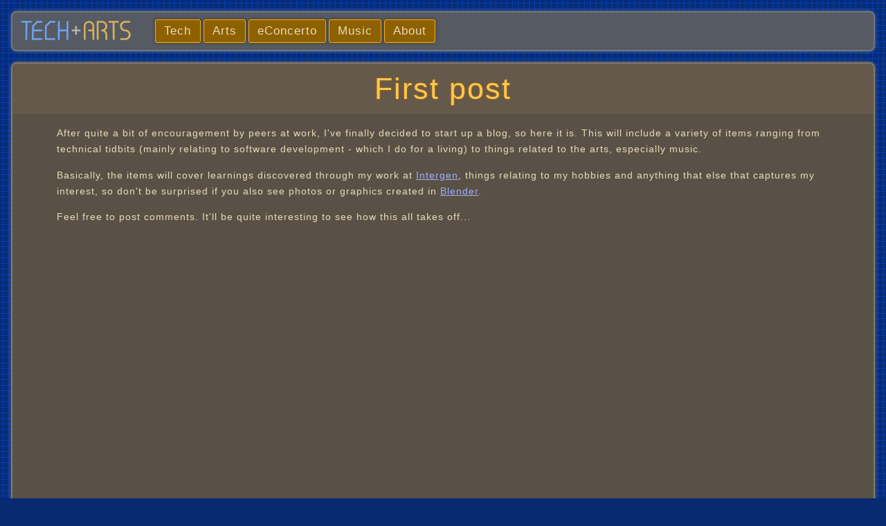

--- FILE ---
content_type: text/html; charset=utf-8
request_url: https://www.tech-and-arts.com/general/first-post/
body_size: 2055
content:
<!doctype html>

<!--[if lt IE 7 ]> <html class="no-js ie6" lang="en"> <![endif]-->
<!--[if IE 7 ]>	<html class="no-js ie7" lang="en"> <![endif]-->
<!--[if IE 8 ]>	<html class="no-js ie8" lang="en"> <![endif]-->
<!--[if (gte IE 9)|!(IE)]><!-->
<html class="no-js" lang="en">
<!--<![endif]-->
<head>
	<meta charset="utf-8" content="" />
	<meta http-equiv="X-UA-Compatible" content="IE=edge,chrome=1" />

	<title>First post | Tech & Arts</title>
	<meta name="description" content="Tech &amp; Arts is the personal site of Daniel McGaughran. The content mostly relates to technology / software development, the Arts, or a fusion of the two (e.g. eConcerto)." />
	<meta name="keywords" content="Tech, Software Development, programming, music, The Arts, Blog" />
	<meta name="twitter:card" content="summary_large_image" />
	<meta property="og:title" content="First post - Tech &amp; Arts" />
	<meta name="twitter:title" content="First post - Tech &amp; Arts" />

	<meta property="og:type" content="website" />
	<meta property="og:url" content="https://www.tech-and-arts.com/general/first-post/" />
	<meta property="og:site_name" content="Tech &amp; Arts" />
	<meta property="twitter:site" content="@tech-and-arts" />

	<meta property="og:image" content="https://www.tech-and-arts.com/graphics/MainLogo_large.png" />
	<meta name="twitter:image" content="https://www.tech-and-arts.com/graphics/MainLogo_large.png" />
	
	<meta name="viewport" content="width=device-width, initial-scale=1.0" />
		
	<link href='http://fonts.googleapis.com/css?family=Strait' rel='stylesheet' type='text/css' />
	<link rel="shortcut icon" href="/favicon.ico" />
	<link rel="apple-touch-icon" href="/apple-touch-icon.png" />
	<link rel="stylesheet" href="/css/tech-and-arts.css" />
	
	
	<script src="/scripts/lib/modernizr-1.7.min.js" type="text/javascript"></script>
</head>
<body>
	<!-- Global tag (gtag.js) -->
	<script async src="https://www.googletagmanager.com/gtag/js?id=G-ZY1DYZVFH4"></script>
	<script>
		window.dataLayer = window.dataLayer || [];
		function gtag(){dataLayer.push(arguments);}
		gtag('js', new Date());
		gtag('config', 'G-ZY1DYZVFH4');
	</script>
		
	<div id="container">
		<header>
			<div class="brand">
				<button class="js-menuToggle" type="button" data-menu-target=".js-expMenu"></button>
				<a href="/" class="logoLink"><img alt="Tech &amp; Arts" src="/graphics/MainLogo.png" /></a>
			</div> 

<!-- Nav -->
<nav class="js-expMenu">
<a href="/tech/">Tech</a><a href="/arts/">Arts</a><a href="/econcerto/">eConcerto</a><a href="/music/">Music</a><a href="/about/">About</a></nav>
<!-- /Nav -->
		</header>
		
		
<article class="mainContent General" role="main">
	<h1>First post</h1>
	<p>After quite a bit of encouragement by peers at work, I&#39;ve finally decided to start up a blog, so here it is. This will include a variety of items ranging from technical tidbits (mainly relating to software development - which I do for a living) to things related to the arts, especially music.</p>
	<p>Basically, the items will cover learnings discovered through my work at <a href="http://www.intergen.co.nz/">Intergen</a>, things relating to my hobbies and anything that else that captures my interest, so don't be surprised if you also see photos or graphics created in <a href="http://www.blender.org/">Blender</a>.</p>
<p>Feel free to post comments. It'll be quite interesting to see how this all takes off...</p>
</article>

		<footer>

			<span class="copyright">&copy; 2025 D. McGaughran</span>
			<span class="links">
				<a href="/contact/">Contact</a>
				| <a href="https://twitter.com/tech_and_arts" target="_blank">Twitter</a>
			</span>
		</footer>
	</div>
	
	
	<script src="//ajax.googleapis.com/ajax/libs/jquery/1.10.2/jquery.js" type="text/javascript"></script>
	<script type="text/javascript">		window.jQuery || document.write('<script src="/scripts/lib/jquery-1.10.2.min.js" type="text/javascript">\x3C/script>')</script>
	<script type="text/javascript" src="/Scripts/coreSite.js"></script>
	<!--[Javascript:Name="StandardRenderer"]//-->

	
	<script type="text/javascript">
		$(function ()
		{
			initPageStructure();
		})
	</script>

	
	<!--[if lt IE 7 ]>
	<script src="/scripts/lib/dd_belatedpng.js"></script>
	<script>DD_belatedPNG.fix('img, .png_bg'); // Fix any <img> or .png_bg bg-images. Also, please read goo.gl/mZiyb </script>
	<![endif]-->
	
</body>
</html>

--- FILE ---
content_type: text/css
request_url: https://www.tech-and-arts.com/css/tech-and-arts.css
body_size: 9269
content:
/**
 * HTML5 Boilerplate
 *
 * style.css contains a reset, font normalization and some base styles.
 *
 * Credit is left where credit is due.
 * Much inspiration was taken from these projects:
 * - yui.yahooapis.com/2.8.1/build/base/base.css
 * - camendesign.com/design/
 * - praegnanz.de/weblog/htmlcssjs-kickstart
 */
/* Colour & measurements */
/* Sizes */
/* Other definitions */
/*
	-------------------------------- SETUP --------------------------------

	-------- Reset Styles --------
	Based on:
	html5doctor.com Reset Stylesheet (Eric Meyer's Reset Reloaded + HTML5 baseline)
	v1.6.1 2010-09-17 | Authors: Eric Meyer & Richard Clark
	html5doctor.com/html-5-reset-stylesheet/
 */
html, body, div, span, object, iframe,
h1, h2, h3, h4, h5, h6, p, blockquote, pre,
abbr, address, cite, code, del, dfn, em, img, ins, kbd, q, samp,
small, strong, sub, sup, var, b, i, dl, dt, dd, ol, ul, li,
fieldset, form, label, legend,
table, caption, tbody, tfoot, thead, tr, th, td,
article, aside, canvas, details, figcaption, figure,
footer, header, hgroup, menu, nav, section, summary,
time, mark, audio, video {
  margin: 0;
  padding: 0;
  border: 0;
  font-size: 100%;
  font: inherit;
  vertical-align: baseline;
  box-sizing: border-box;
  -o-box-sizing: border-box;
  -moz-box-sizing: border-box;
  -webkit-box-sizing: border-box; }

article, aside, details, div, figcaption, figure,
footer, header, hgroup, main, nav, section, summary {
  display: block; }

::-moz-selection {
  background: #7f4f37;
  color: #feeae2;
  text-shadow: none; }

::selection {
  background: #7f4f37;
  color: #feeae2;
  text-shadow: none; }

/* -------- Element-specific -------- */
/* Always force a scrollbar in non-IE */
html {
  overflow-y: scroll; }

body {
  font: 0.9em verdana, sans-serif;
  *font-size: small;
  background: #082a70 url("/graphics/PageBgnd.png") repeat;
  padding: 16px;
  word-wrap: break-word; }

/* Hack retained to preserve specificity */
html, body {
  height: 100%; }

select, input, textarea, button {
  font: 99% sans-serif; }

/* Normalize monospace sizing:
   en.wikipedia.org/wiki/MediaWiki_talk:Common.css/Archive_11#Teletype_style_fix_for_Chrome */
pre, code, kbd, samp {
  font-family: monospace, sans-serif; }

table {
  border-collapse: collapse;
  border-spacing: 0; }

td {
  vertical-align: top; }

abbr[title], dfn[title] {
  border-bottom: 1px dotted;
  cursor: help; }

hr {
  display: block;
  clear: both;
  height: 1px;
  border: 0;
  border-top: 1px solid #7e7970;
  margin: 1em 0 1em;
  padding: 0; }

ol, ul {
  margin: 0 0 1em 2em; }

dl, menu {
  margin: 0 0 1em; }

dd {
  margin: 0 0 0 2em; }

nav ul, nav ol {
  list-style: none;
  list-style-image: none; }

/* Common Rich-text elements */
small {
  font-size: 85%; }

strong, th {
  font-weight: bold; }

ins {
  text-decoration: none;
  background-color: #ff9;
  color: #000; }

mark {
  font-style: italic;
  font-weight: bold;
  background-color: #ff9;
  color: #000; }

del {
  text-decoration: line-through; }

sub, sup {
  font-size: 75%;
  line-height: 0;
  position: relative;
  vertical-align: baseline; }

sup {
  top: -0.5em; }

sub {
  bottom: -0.25em; }

/* j.mp/webkit-tap-highlight-color */
/* Bicubic resizing for non-native sized IMG:
   code.flickr.com/blog/2008/11/12/on-ui-quality-the-little-things-client-side-image-resizing/ */
.ie7 img {
  -ms-interpolation-mode: bicubic; }

/* -------- Typography -------- */
a {
  color: #9fafff; }
  a:link {
    -webkit-tap-highlight-color: #FF5E99; }
  a:visited {
    color: #cf9fff; }
  a:hover, a:active {
    outline: none;
    color: #bfbfff; }

h1, h2, h3 {
  font-family: "Strait", Tahoma, sans-serif;
  letter-spacing: 2px;
  margin: 1em 0 0.5em;
  color: #ffc74f;
  text-shadow: 0 0 3px #be7000; }
  h1:first-child, h2:first-child, h3:first-child {
    margin-top: 0; }

h4, h5, h6 {
  font-weight: bold;
  margin: 1em 0 0.5em; }
  h4:first-child, h5:first-child, h6:first-child {
    margin-top: 0; }

h1 {
  font-size: 3em;
  line-height: 1.7em;
  text-align: center;
  background: #64594a; }
  h1:first-child {
    border-radius: 6px 6px 0 0;
    margin: 0 -64px 16px; }

h2 {
  font-size: 2em;
  line-height: 1.7em;
  background: #64594a;
  border-radius: 5px;
  margin: 1em -32px 0.5em;
  padding: 0 32px; }
  h2 a {
    display: inline-block;
    width: 100%; }

h3 {
  font-size: 1.5em; }

h4 {
  font-size: 1.2em;
  color: #ffaf03; }

h5 {
  color: #ffaf03; }

h6 {
  color: #ffc74f; }

p {
  margin-bottom: 1em; }

blockquote, q {
  quotes: none; }
  blockquote:before, blockquote:after, q:before, q:after {
    content: '';
    content: none; }

pre {
  white-space: pre;
  white-space: pre-wrap;
  word-wrap: break-word; }

blockquote, pre, q {
  background: #2d2b29;
  color: #ffc74f;
  border-radius: 5px;
  padding: 1em 2em 1em;
  margin: 0.75em 2em;
  -o-tab-size: 4;
  -moz-tab-size: 4;
  tab-size: 4; }

img.figure {
  border: 1px solid #2d2b29;
  border-radius: 5px;
  box-shadow: 0 0 5px #2d2b29; }

.nowrap {
  white-space: nowrap; }

.centred {
  text-align: center; }

/* -------------------------------- FORMS -------------------------------- */
input, select, textarea {
  vertical-align: middle;
  box-sizing: border-box;
  -o-box-sizing: border-box;
  -moz-box-sizing: border-box;
  -webkit-box-sizing: border-box; }

textarea {
  overflow: auto; }

/* www.sitepoint.com/blogs/2010/08/20/ie-remove-textarea-scrollbars/ */
/* Make buttons play nice in IE:
   www.viget.com/inspire/styling-the-button-element-in-internet-explorer/ */
button {
  width: auto;
  overflow: visible; }

/* Align checkboxes, radios, text inputs with their label by: Thierry Koblentz tjkdesign.com/ez-css/css/base.css  */
input[type="radio"] {
  vertical-align: middle;
  margin-bottom: 0.25em; }

input[type="checkbox"] {
  vertical-align: middle;
  margin-bottom: 0.25em; }

.ie7 input[type="checkbox"] {
  vertical-align: baseline; }

.ie6 input {
  vertical-align: text-bottom; }

/* Hand cursor on clickable input elements */
label, input[type="button"], input[type="submit"], input[type="image"], button {
  cursor: pointer;
  display: inline-block; }

/* Colors for form validity */
input:invalid, textarea:invalid {
  border-radius: 1px;
  -moz-box-shadow: 0px 0px 5px #bf0000;
  -webkit-box-shadow: 0px 0px 5px #bf0000;
  box-shadow: 0px 0px 5px #bf0000; }

input::-moz-selection {
  background: #013cbf;
  color: #dfecff; }

input::selection {
  background: #013cbf;
  color: #dfecff; }

input, select, textarea, fieldset {
  background: #05175f;
  color: #bfd9ff;
  border-radius: 4px;
  border: 2px solid #5f9fff;
  box-shadow: 0 0 5px #002a9b;
  margin: 0;
  /* Undo 2px margin added by Webkit browsers outside the chrome of form elements */
  padding: 0.25em;
  width: 66%; }

button {
  background: #8e6100;
  color: #e9dbb9;
  border-radius: 4px;
  border: 2px solid #ffaf03;
  box-shadow: 0 0 5px #403c36;
  text-shadow: 0 0 5px #403c36;
  margin: 0;
  /* Undo 2px margin added by Webkit browsers outside the chrome of form elements */
  padding: 0.25em;
  width: 33%; }

textarea {
  font-family: Consolas, Courier; }

fieldset {
  line-height: 1.25em;
  vertical-align: middle;
  display: inline-block;
  padding: 2px; }
  fieldset label, fieldset input {
    width: auto; }
  fieldset.readonly {
    background: #1f2021;
    color: #b9c5e9;
    border: 2px solid #70757e;
    box-shadow: 0 0 5px #292b2d; }

form > section {
  margin: 1em auto;
  background: #292b2d;
  color: #ffc74f;
  border-radius: 7px;
  padding: 2px;
  width: 600px; }
  form > section label, form > section .formRow, form > section .formButtons {
    display: block;
    margin-bottom: 2px;
    background: #565a62;
    padding: 6px; }
    form > section label:first-child, form > section .formRow:first-child, form > section .formButtons:first-child {
      border-top-left-radius: 5px;
      border-top-right-radius: 5px; }
    form > section label:last-child, form > section .formRow:last-child, form > section .formButtons:last-child {
      border-bottom-left-radius: 5px;
      border-bottom-right-radius: 5px;
      margin: 0; }
  form > section label.required {
    border-left: 6px solid #6f1b2f;
    padding-left: 0; }
  form > section label.error {
    background: #6f1b2f; }
    form > section label.error input, form > section label.error select, form > section label.error textarea, form > section label.error fieldset {
      border-color: #ff9fbf; }
    form > section label.error .help {
      color: #df7f8f; }
  form > section fieldset > label {
    background: #0f347f; }
    form > section fieldset > label:first-child {
      border-top-left-radius: 1px;
      border-top-right-radius: 1px; }
    form > section fieldset > label:last-child {
      border-bottom-left-radius: 1px;
      border-bottom-right-radius: 1px; }
  form > section .formButtons > :first-child {
    margin-left: 34%; }
  form > section .labelText {
    width: 34%;
    display: inline-block;
    margin-top: 0.25em;
    padding-right: 0.5em;
    vertical-align: top;
    text-align: right; }
  form > section .help {
    color: #b9c5e9;
    font-size: 90%;
    margin: 0; }
  form > section p.error {
    color: #ffdfdf;
    margin: 0; }

.readonlyForm {
  margin: 1em auto;
  background: #565a62;
  border: 2px solid #292b2d;
  color: #ffc74f;
  border-radius: 7px;
  padding: 6px;
  width: 600px; }
  .readonlyForm p {
    color: #e6e7e9; }

/* -------------------------------- MODIFIERS -------------------------------- */
/* -------- RTL Core -------- */
.rtl {
  direction: rtl; }
  .rtl pre, .rtl .ltr {
    direction: ltr; }
  .rtl ul, .rtl ol {
    margin: 0 2em 1em 0; }

/* -------- Legibility for exotic (non-latin) scripts -------- */
.complexGlyphs {
  font-size: 1.5em; }
  .complexGlyphs h1 {
    font-size: 2.4em; }
  .complexGlyphs h2 {
    font-size: 1.8em; }
  .complexGlyphs h3 {
    font-size: 1.4em; }

/* -------------------------------- LAYOUT -------------------------------- */
/* -------- Core layout -------- */
/* The Magnificent Clearfix: Updated to prevent margin-collapsing on child elements.
   j.mp/bestclearfix */
.clearfix {
  zoom: 1; }
  .clearfix:before, .clearfix:after {
    display: block;
    content: "\0020";
    height: 0;
    overflow: hidden; }
  .clearfix:after {
    clear: both; }

/* Hide for both screenreaders and browsers:
   css-discuss.incutio.com/wiki/Screenreader_Visibility */
.hidden {
  display: none;
  visibility: hidden; }

/* Hide visually and from screenreaders, but maintain layout */
.invisible {
  visibility: hidden; }

/* Hide only visually, but have it available for screenreaders: by Jon Neal.
  www.webaim.org/techniques/css/invisiblecontent/  &  j.mp/visuallyhidden */
.visuallyHidden {
  border: 0;
  clip: rect(0 0 0 0);
  width: 1px;
  height: 1px;
  margin: -1px;
  overflow: hidden;
  padding: 0;
  position: absolute;
  /* Extends the .visuallyhidden class to allow the element to be focusable when navigated to via the keyboard: drupal.org/node/897638 */ }
  .visuallyHidden.focusable:active, .visuallyHidden.focusable:focus {
    clip: auto;
    width: auto;
    height: auto;
    margin: 0;
    overflow: visible;
    position: static; }

.topMargin {
  margin-top: 1em; }

.leftFloat, .rtl .rightFloat, .rtl .leftFloat.ltr {
  float: left;
  display: block;
  margin: 0 2em 1em 0; }

.rightFloat, .rtl .leftFloat, .rtl .rightFloat.ltr {
  float: right;
  display: block;
  margin: 0 0 1em 2em; }

.imageContainer {
  text-align: center;
  margin: 1em 2em 1em; }
  .imageContainer img {
    width: 100%;
    height: 100%;
    margin: 0 auto;
    background: #21201F; }

/* Grid blocks - based on factors of 12. Adjacent elements should not have a space between them. */
[class^="block"] {
  display: inline-block;
  margin: 0;
  vertical-align: top; }

.block3 {
  width: 25%; }

.block4 {
  width: 33.3%; }

.block6 {
  width: 50%; }

.block8 {
  width: 66.7%; }

.block9 {
  width: 75%; }

.block12 {
  width: 100%; }

/* Page Structure */
#container {
  display: table;
  width: 100%;
  height: 100%; }
  #container:after {
    position: absolute;
    display: block;
    height: 16px;
    content: '\0020';
    white-space: pre; }

/* -------- Header -------- */
header {
  border-radius: 8px;
  background: #565a62;
  color: #b9c5e9;
  padding: 0.71em 0.8em 0.41em;
  margin-bottom: 16px;
  border: 2px solid #70757e;
  box-shadow: 0 0 5px #70757e; }
  header:after {
    width: 100%;
    height: 1px;
    box-shadow: 0 5px 5px #1f0f0b; }
  header a {
    color: #9fafff; }
    header a:visited {
      color: #9fafff; }
    header a:hover, header a:active {
      color: #cfc7ff; }
  header .js-menuToggle {
    display: none;
    background: url("/graphics/TechAndArtsSprites.png") no-repeat -16px -16px;
    width: 32px;
    height: 32px;
    border: 0 none;
    outline: 0 none;
    vertical-align: top; }
    @media screen and (max-width: 600px) {
      header .js-menuToggle {
        display: inline-block;
        margin-right: 0.5em; } }
  header .brand {
    display: inline-block;
    margin-right: 2em;
    vertical-align: top; }
  header .logoLink {
    display: inline-block;
    vertical-align: middle; }
    header .logoLink img {
      width: 160px;
      height: 32px; }
  header nav {
    display: inline-block;
    font: 1.2em "Strait", Tahoma, sans-serif;
    letter-spacing: 1px; }
    header nav span, header nav a {
      border-radius: 3px;
      padding: 0.3em 0.7em;
      margin: 0 2px;
      display: inline-block;
      overflow: hidden;
      border: 1px solid #ffaf03; }
    header nav a, header nav a:hover, header nav a:visited {
      text-decoration: none;
      background: #8e6100;
      box-shadow: 0 0 5px #403c36;
      color: #e9dbb9; }
      header nav a.current, header nav a:hover.current, header nav a:visited.current {
        background: #d79300;
        border: 1px solid #ffc74f;
        color: #403c36; }
    header nav a:hover {
      box-shadow: 0 0 3px #e9dbb9; }
      header nav a:hover.current {
        box-shadow: 0 0 3px #fffcf7; }
    header nav span {
      background: #a19c95;
      color: #fffdf7;
      text-shadow: 0 0 4px #403c36; }
  header .login {
    float: right;
    text-align: right;
    width: 20%; }

/* -------- Footer -------- */
footer {
  background: #565a62;
  color: #b9c5e9;
  padding: 0.8em;
  border-radius: 8px;
  font-size: 80%;
  margin-top: 16px;
  border: 2px solid #70757e;
  box-shadow: 0 0 5px #70757e;
  position: relative; }
  footer .links {
    position: absolute;
    right: 1em; }
  footer a:visited {
    color: #9fafff; }

/* -------- Content -------- */
.mainContent {
  border: 2px solid #7e7970;
  box-shadow: 0 0 5px #7e7970;
  border-radius: 8px;
  background: #595145;
  color: #e9dbb9;
  line-height: 1.6em;
  letter-spacing: 1px;
  height: 100%;
  padding: 0 64px 16px; }
  .mainContent.summary {
    padding: 1em 32px 1em;
    background: #403c36; }
  .mainContent p + ul, .mainContent p + ol {
    margin-top: -1em; }

/* -------------------------------- GENERAL RESPONSIVE OVERLOADS -------------------------------- */
@media screen and (max-width: 764px) {
  form > section, .readonlyForm {
    width: 100%; } }
@media screen and (max-width: 480px) {
  input, select, textarea, fieldset, button {
    width: 100%; }

  form > section .formButtons :first-child {
    margin-left: 0; }
  form > section .labelText {
    width: 100%;
    text-align: left;
    margin-bottom: 0.2em; } }
@media screen and (max-width: 600px) {
  body {
    padding: 8px; }

  h1:first-child {
    border-radius: 6px 6px 0 0;
    margin: 0 -16px 16px;
    line-height: 1em;
    padding: 0.2em; }

  h2 {
    margin: 1em -16px 0.5em;
    padding: 0 16px; }

  header {
    margin-bottom: 8px; }
    header .brand {
      margin-right: 0; }
    header nav {
      display: none; }
      header nav.menuActive {
        display: block;
        margin: 1em 0 0 0; }

  footer {
    margin-top: 8px; }

  .mainContent {
    padding: 0 16px 8px;
    font-size: 0.95em;
    letter-spacing: 0; }
    .mainContent h1 {
      font-size: 2.4em; }
    .mainContent.summary {
      padding: 3px 9px; }
    .mainContent form > section .help {
      font-size: 96%; }
    .mainContent form > section label.required {
      padding: 6px;
      border-left: 0 none; }
      .mainContent form > section label.required .labelText::before {
        content: '*';
        color: #ff4f5f;
        padding-right: 6px; }

  .imageContainer {
    margin: 1em 0 1em; } }
/* -------------------------------- ICON SPRITES -------------------------------- */
/* Small - 16x16 */
.help:before {
  background: url("/graphics/TechAndArtsSprites.png") no-repeat -64px 0px;
  width: 16px;
  height: 16px;
  margin: 4px 4px 0 0;
  vertical-align: top;
  display: inline-block;
  content: ' '; }
  .rtl .help:before {
    margin: 4px 0 0 4px; }

/* -------------------------------- CUSTOM CLASSES -------------------------------- */
span.error {
  color: #df0000;
  font-weight: bold; }

span.warning {
  color: #dfbf00;
  font-weight: bold; }

.itemSummary {
  padding: 0 32px 0.4em;
  margin: 1em 0 1em;
  border: 2px solid #7e7970;
  border-radius: 5px; }
  .itemSummary h2 {
    border-radius: 3px 3px 0 0; }
  .itemSummary p.auxInfo {
    margin: -1em 0 0.5em; }
  @media screen and (max-width: 600px) {
    .itemSummary {
      padding: 0 16px 0.4em;
      margin: 0.5em 0 0.5em;
      border-radius: 3px;
      border-width: 1px; }
      .itemSummary h2 {
        border-radius: 2px 2px 0 0; }
      .itemSummary p.auxInfo {
        margin: -0.5em 0 0.25em; } }

.audioPlayer {
  max-width: 600px;
  margin: 1em auto;
  background: #292b2d;
  color: #ffc74f;
  border-radius: 24px 7px 22px;
  box-shadow: 0 0 5px #2d2b29;
  padding: 2px;
  position: relative; }
  .audioPlayer .titleBar {
    background: #565a62;
    padding: 6px;
    border-radius: 22px 0 0 22px;
    margin: 0 42px 2px 0; }
    .audioPlayer .titleBar span {
      vertical-align: middle;
      overflow: hidden;
      text-overflow: ellipsis; }
  .audioPlayer .playPause {
    display: inline-block;
    border-radius: 20px;
    background: #8e6100;
    border: 1px solid #ffaf03;
    box-shadow: 0 0 5px #403c36;
    width: 56px;
    height: 40px;
    margin-right: 1em;
    text-align: center; }
    .audioPlayer .playPause span {
      background: url("/graphics/TechAndArtsSprites.png") no-repeat -68px -19px;
      display: inline-block;
      width: 25px;
      height: 25px;
      margin: 6px 0 6px 2px; }
    .audioPlayer .playPause.paused span {
      background-position: -116px -19px; }
  .audioPlayer .track {
    margin-right: 42px;
    height: 48px; }
    .audioPlayer .track canvas {
      width: 100%;
      height: 48px;
      border-radius: 22px 0 20px 5px; }
  .audioPlayer .volume {
    position: absolute;
    top: 2px;
    right: 2px;
    height: 102px;
    width: 40px;
    border-radius: 0 5px 20px 0; }
    .audioPlayer .volume canvas {
      height: 68px;
      width: 40px;
      border-radius: 0 5px 0 0;
      display: block; }
    .audioPlayer .volume .mute {
      width: 100%;
      height: 33px;
      margin-top: 1px;
      background: #0f5f1f;
      border-radius: 0 0 20px 20px;
      text-align: center; }
      .audioPlayer .volume .mute span {
        background: url("/graphics/TechAndArtsSprites.png") no-repeat -160px -16px;
        display: inline-block;
        width: 32px;
        height: 24px;
        margin-top: 2px; }
      .audioPlayer .volume .mute.muted span {
        background-position: -160px -64px; }

.videoHost {
  max-width: 600px;
  margin: 1em auto 1em;
  box-shadow: 0 0 5px #2d2b29; }
  .videoHost.ratio-4-3 {
    max-width: 560px; }
    .videoHost.ratio-4-3 .container {
      padding: 0 0 75%; }
  .videoHost .container {
    padding: 0 0 56.25%;
    position: relative;
    height: 0;
    overflow: hidden; }
  .videoHost iframe, .videoHost embed, .videoHost object {
    width: 100%;
    height: 100%;
    position: absolute;
    top: 0;
    left: 0; }

.pebbleScreenshot {
  width: 144px;
  height: 168px;
  display: inline-block; }
  fieldset .pebbleScreenshot {
    display: block;
    margin: 4px auto; }

.General h2 a, .General h2 a:visited {
  color: #ffaf03; }
.General.itemSummary {
  border-color: #7e7970;
  background: #595145; }

.Tech {
  background: #1847a6;
  color: #b9c5e9;
  border-color: #7997d5; }
  .Tech h1, .Tech h2 {
    background-color: #2762d9; }
  .Tech h1, .Tech h2, .Tech h3 {
    color: #e6e7e9;
    text-shadow: 0 0 3px #7997d5; }
  .Tech a, .Tech a:visited {
    color: #e6e7e9; }
  .Tech .auxInfo {
    color: #7997d5; }
  .Tech .itemSummary {
    border-color: #2762d9;
    box-shadow: 0 0 7px #0d3b97;
    background: #0045d0; }
  .Tech.itemSummary {
    border-color: #7997d5;
    background: #0045d0; }
  .Tech .imageContainer img {
    background: #1f232f; }

.mainContent.Tech {
  box-shadow: 0 0 5px #7997d5; }

.Arts {
  background: #6e5010;
  color: #e9dbb9;
  border-color: #d79300; }
  .Arts h1, .Arts h2 {
    background-color: #8e6100; }
  .Arts h1, .Arts h2, .Arts h3 {
    color: #fffcf7;
    text-shadow: 0 0 3px #d79300; }
  .Arts a, .Arts a:visited {
    color: #fffcf7; }
  .Arts .auxInfo {
    color: #d79300; }
  .Arts .itemSummary {
    border-color: #8e6100;
    box-shadow: 0 0 7px #5f491b;
    background: #7e5600; }
  .Arts.itemSummary {
    border-color: #d79300;
    background: #7e5600; }
  .Arts .imageContainer img {
    background: #2f1f1f; }

.mainContent.Arts {
  box-shadow: 0 0 5px #d79300; }

.eConcerto {
  background: #1f5f2b;
  color: #8dffa2;
  border-color: #2fbf4f; }
  .eConcerto h1, .eConcerto h2 {
    background-color: #2b7339; }
  .eConcerto h1, .eConcerto h2, .eConcerto h3 {
    color: #dbf7df;
    text-shadow: 0 0 3px #2fbf4f; }
  .eConcerto a, .eConcerto a:visited {
    color: #dbf7df; }
  .eConcerto .auxInfo {
    color: #2fbf4f; }
  .eConcerto .itemSummary {
    border-color: #2b7339;
    box-shadow: 0 0 7px #15471e;
    background: #22642e; }
  .eConcerto.itemSummary {
    border-color: #2fbf4f; }
  .eConcerto .imageContainer img {
    background: #1f232f; }

.mainContent.eConcerto {
  box-shadow: 0 0 5px #2fbf4f; }

/* -------------------------------- PRINT STYLES -------------------------------- */
@media print {
  * {
    background: transparent !important;
    color: black !important;
    text-shadow: none !important;
    filter: none !important;
    -ms-filter: none !important; }

  /* Black prints faster: sanbeiji.com/archives/953 */
  a, a:visited {
    color: #444 !important;
    text-decoration: underline; }

  a[href]:after {
    content: " (" attr(href) ")"; }

  abbr[title]:after {
    content: " (" attr(title) ")"; }

  .ir a:after, a[href^="javascript:"]:after, a[href^="#"]:after {
    content: ""; }

  /* Don't show links for images, or javascript/internal links */
  pre, blockquote {
    border: 1px solid #999;
    page-break-inside: avoid; }

  thead {
    display: table-header-group; }

  /* css-discuss.incutio.com/wiki/Printing_Tables */
  tr, img {
    page-break-inside: avoid; }

  @page {
    margin: 0.5cm; }

  p, h2, h3 {
    orphans: 3;
    widows: 3; }

  h2, h3 {
    page-break-after: avoid; } }



--- FILE ---
content_type: application/javascript
request_url: https://www.tech-and-arts.com/Scripts/coreSite.js
body_size: 72
content:
var initPageStructure = function ()
{
	$('.js-unhide').removeClass('js-unhide');
	$('.js-menuToggle').click(function ()
	{
		var targetSelector = $(this).data('menuTarget');

		if (targetSelector)
		{
			$(targetSelector).toggleClass('menuActive');
		}
	});
};
